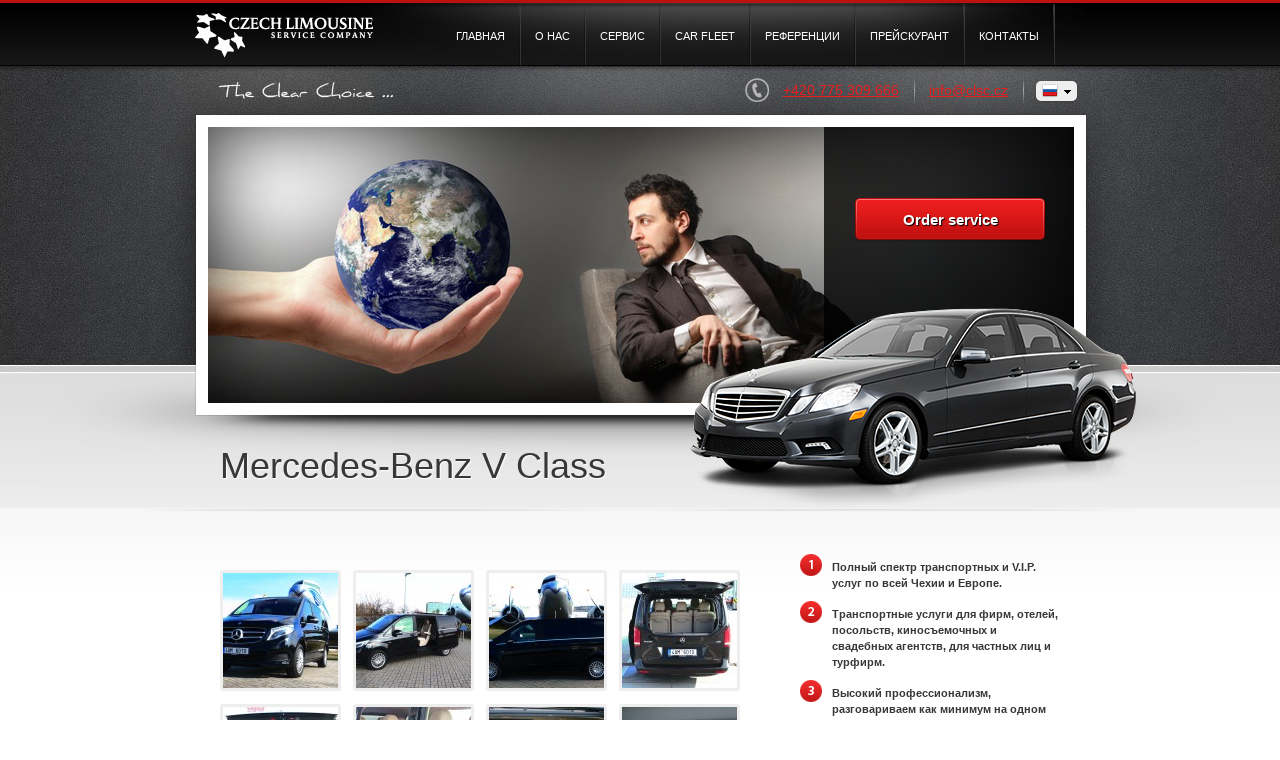

--- FILE ---
content_type: text/html; charset=UTF-8
request_url: http://www.clsc.cz/ru/vozovy-park/mercedes-benz-v-class/
body_size: 3903
content:
<!DOCTYPE html PUBLIC "-//W3C//DTD XHTML 1.0 Strict//EN" "http://www.w3.org/TR/xhtml1/DTD/xhtml1-strict.dtd">
<html xmlns="http://www.w3.org/1999/xhtml">
<head>
<meta http-equiv="content-type" content="text/html; charset=utf-8" />
<meta name="robots" content="index, follow" />
<meta name="author" content="Design: www.hazmi.cz | Code: www.duto.cz" />
<meta name="copyright" content="www.clsc.cz" />

<link rel="alternate" type="application/rss+xml" title="Czech Limousine Service Company &raquo; Лента" href="http://www.clsc.cz/ru/feed/" />
<link rel="alternate" type="application/rss+xml" title="Czech Limousine Service Company &raquo; Лента комментариев" href="http://www.clsc.cz/ru/comments/feed/" />
<link rel='canonical' href='http://www.clsc.cz/ru/vozovy-park/mercedes-benz-v-class/' />
<meta name="description" content="[gallery columns=4 ids=1449,1450,1448,1455,1456,1454,1453,1452] " />

<meta http-equiv="Content-Language" content="ru-RU" />
<style type="text/css" media="screen">
.qtrans_flag span { display:none }
.qtrans_flag { height:12px; width:18px; display:block }
.qtrans_flag_and_text { padding-left:20px }
.qtrans_flag_cs { background:url(http://www.clsc.cz/wp-content/plugins/qtranslate/flags/cz.png) no-repeat }
.qtrans_flag_en { background:url(http://www.clsc.cz/wp-content/plugins/qtranslate/flags/gb.png) no-repeat }
.qtrans_flag_it { background:url(http://www.clsc.cz/wp-content/plugins/qtranslate/flags/it.png) no-repeat }
.qtrans_flag_es { background:url(http://www.clsc.cz/wp-content/plugins/qtranslate/flags/es.png) no-repeat }
.qtrans_flag_ru { background:url(http://www.clsc.cz/wp-content/plugins/qtranslate/flags/ru.png) no-repeat }
</style>
<link hreflang="cs" href="http://www.clsc.cz/vozovy-park/mercedes-benz-v-class/" rel="alternate" />
<link hreflang="en" href="http://www.clsc.cz/en/vozovy-park/mercedes-benz-v-class/" rel="alternate" />
<link hreflang="it" href="http://www.clsc.cz/it/vozovy-park/mercedes-benz-v-class/" rel="alternate" />
<link hreflang="es" href="http://www.clsc.cz/es/vozovy-park/mercedes-benz-v-class/" rel="alternate" />

<script type="text/javascript" src="http://www.clsc.cz/wp-content/themes/template/js/jquery-1.7.1.min.js"></script>
<script type="text/javascript" src="http://www.clsc.cz/wp-content/themes/template/js/colorbox1.js"></script>
<script type="text/javascript" src="http://www.clsc.cz/wp-content/themes/template/js/colorbox2.js"></script>
<script type="text/javascript" src="http://www.clsc.cz/wp-content/themes/template/js/theme.js"></script>
<script type="text/javascript">
$(window).load(function() {
	  $('.objednat a').each(function () {
		var $span = $('> span.hover', this).css('opacity', 0);
	 	$(this).hover(function () {
	    $span.stop().fadeTo(500, 1);
	 	}, function () {
	   		$span.stop().fadeTo(500, 0);
	  	});
	  });
});
</script>

<title>Czech Limousine Service Company | Mercedes-Benz V Class</title>
<link rel="stylesheet" type="text/css" href="http://www.clsc.cz/wp-content/themes/template/css/template.css" media="screen, projection" />
<link rel="stylesheet" type="text/css" href="http://www.clsc.cz/wp-content/themes/template/css/colorbox/colorbox.css" media="screen, projection" />
<link rel="stylesheet" type="text/css" href="http://www.clsc.cz/wp-content/themes/template/css/print.css" media="print" />
<link rel="shortcut icon" type="image/x-icon" href="favicon.ico" />
<script type="text/javascript">

  var _gaq = _gaq || [];
  _gaq.push(['_setAccount', 'UA-29332363-1']);
  _gaq.push(['_trackPageview']);

  (function() {
    var ga = document.createElement('script'); ga.type = 'text/javascript'; ga.async = true;
    ga.src = ('https:' == document.location.protocol ? 'https://ssl' : 'http://www') + '.google-analytics.com/ga.js';
    var s = document.getElementsByTagName('script')[0]; s.parentNode.insertBefore(ga, s);
  })();

</script>
</head>
<body id="nohome">

<div id="wrapper">

<div id="topline">
<p id="logo"><strong><a href="http://www.clsc.cz/ru/" title="Go to homepage">Czech Limousine Service Company<span></span></a></strong></p>
<div id="menu">
<ul class="clearfix"><li id="menu-item-997" class="menu-item menu-item-type-post_type menu-item-object-page menu-item-997"><a href="http://www.clsc.cz/ru/">Главная</a></li>
<li id="menu-item-1254" class="menu-item menu-item-type-post_type menu-item-object-page menu-item-1254"><a href="http://www.clsc.cz/ru/o-nas/">О нас</a></li>
<li id="menu-item-1253" class="menu-item menu-item-type-post_type menu-item-object-page menu-item-1253"><a href="http://www.clsc.cz/ru/nase-sluzby/">Cервис</a></li>
<li id="menu-item-1252" class="menu-item menu-item-type-post_type menu-item-object-page current-page-ancestor menu-item-1252"><a href="http://www.clsc.cz/ru/vozovy-park/">Car fleet</a></li>
<li id="menu-item-1251" class="menu-item menu-item-type-post_type menu-item-object-page menu-item-1251"><a href="http://www.clsc.cz/ru/reference/">Pеференции</a></li>
<li id="menu-item-1250" class="menu-item menu-item-type-post_type menu-item-object-page menu-item-1250"><a href="http://www.clsc.cz/ru/cenik/">Прейскурант</a></li>
<li id="menu-item-1263" class="menu-item menu-item-type-post_type menu-item-object-page menu-item-1263"><a href="http://www.clsc.cz/ru/kontakt/">Контакты</a></li>
<li id="menu-item-1408" class="menu-item menu-item-type-post_type menu-item-object-page menu-item-1408"><a href="http://www.clsc.cz/ru/dopravni-agentura/"><VIP</a></li>
</ul></div>
</div>

<div id="header"><hr />
<div id="subline">
  <blockquote><p><strong>The Clear Choice &hellip;</strong></p></blockquote>
  <div id="contact">
  +420 775 309 666<span class="sep"><span> | </span></span><a href="mailto:info@clsc.cz" title="info@clsc.cz">info@clsc.cz</a> <span class="sep"><span> | </span></span>
  <div id="langs">
		<form action="?">
		<select id="country-options" name="country-options">
			<option title="/" value="cz">cz</option>
			<option title="/en" value="en">en</option>
			<option title="/it" value="it">it</option>
			<option title="/es" value="es">es</option>
      <option title="/ru" value="ru" selected="selected" >ru</option>
		</select>
		<input value="Select" type="submit" />
		</form>
	</div>
  </div>
</div>
    <div class="slider-wrapper slider_1261">
    <div class="nivo-caption">
      <p class="objednat"><a href="http://www.clsc.cz/ru/objednavka/"><strong>Order service</strong><span class="hover"></span></a></p>
    </div>  
    <div id="auto"></div>
  </div>
<h1>Mercedes-Benz V Class</h1> 
 
</div>

<div id="content_wrapper" class="clearfix"><hr />
<div id="content">
<div class='gallery'><dl class='gallery-item'>
			<dt class='gallery-icon landscape'>
				<a href='http://www.clsc.cz/vozovy-park/mercedes-v-class-2/'><img width="115" height="115" src="http://www.clsc.cz/wp-content/uploads/2011/12/Mercedes-V-Class-2-115x115.jpg" class="attachment-thumbnail" alt="Mercedes V Class 2" /></a>
			</dt></dl><dl class='gallery-item'>
			<dt class='gallery-icon landscape'>
				<a href='http://www.clsc.cz/vozovy-park/mercedes-v-class-3/'><img width="115" height="115" src="http://www.clsc.cz/wp-content/uploads/2011/12/Mercedes-V-Class-3-115x115.jpg" class="attachment-thumbnail" alt="Mercedes V Class 3" /></a>
			</dt></dl><dl class='gallery-item'>
			<dt class='gallery-icon landscape'>
				<a href='http://www.clsc.cz/vozovy-park/mercedes-v-class-1/'><img width="115" height="115" src="http://www.clsc.cz/wp-content/uploads/2011/12/Mercedes-V-Class-1-115x115.jpg" class="attachment-thumbnail" alt="Mercedes V Class 1" /></a>
			</dt></dl><dl class='gallery-item'>
			<dt class='gallery-icon landscape'>
				<a href='http://www.clsc.cz/vozovy-park/mercedes-v-class-8/'><img width="115" height="115" src="http://www.clsc.cz/wp-content/uploads/2011/12/Mercedes-V-Class-8-115x115.jpg" class="attachment-thumbnail" alt="Mercedes V Class 8" /></a>
			</dt></dl><br style="clear: both" /><dl class='gallery-item'>
			<dt class='gallery-icon landscape'>
				<a href='http://www.clsc.cz/vozovy-park/mercedes-v-class-9/'><img width="115" height="115" src="http://www.clsc.cz/wp-content/uploads/2011/12/Mercedes-V-Class-9-115x115.jpg" class="attachment-thumbnail" alt="Mercedes V Class 9" /></a>
			</dt></dl><dl class='gallery-item'>
			<dt class='gallery-icon landscape'>
				<a href='http://www.clsc.cz/vozovy-park/mercedes-v-class-7/'><img width="115" height="115" src="http://www.clsc.cz/wp-content/uploads/2011/12/Mercedes-V-Class-7-115x115.jpeg" class="attachment-thumbnail" alt="Mercedes V Class 7" /></a>
			</dt></dl><dl class='gallery-item'>
			<dt class='gallery-icon portrait'>
				<a href='http://www.clsc.cz/vozovy-park/mercedes-v-class-6/'><img width="115" height="115" src="http://www.clsc.cz/wp-content/uploads/2011/12/Mercedes-V-Class-6-115x115.jpeg" class="attachment-thumbnail" alt="Mercedes V Class 6" /></a>
			</dt></dl><dl class='gallery-item'>
			<dt class='gallery-icon landscape'>
				<a href='http://www.clsc.cz/vozovy-park/mercedes-v-class-5/'><img width="115" height="115" src="http://www.clsc.cz/wp-content/uploads/2011/12/Mercedes-V-Class-5-115x115.jpeg" class="attachment-thumbnail" alt="Mercedes V Class 5" /></a>
			</dt></dl><br style="clear: both" />
			<br style='clear: both;' />
		</div>

 
 
</div>

<div id="sidebar">
 
<ol>
<li>Полный спектр транспортных и V.I.P. услуг по всей Чехии и Европе.</li>
<li>Транспортные услуги для фирм, отелей, посольств, киносъемочных и свадебных агентств, для частных лиц и турфирм.</li>
<li>Высокий профессионализм, разговариваем как минимум на одном из мировых языков, культура в одежде и поведении.</li>
<li>Автопарк включает элитные легковые автомобили, элегантные микроавтобусы и современные автобусы.</li>
</ol>
<p class="more"><a href="http://www.clsc.cz/ru/vyhody-cestovani-s-nami/" title="преимущества поездок с нами">преимущества поездок с нами <span>&raquo;</span></a></p>
</div>
</div>
<div id="shaddow"></div>

<div id="rozcestnik"><hr />
<ul class="clearfix">
<li id="rozc1245"><a href="http://www.clsc.cz/ru/nase-sluzby/svatebni-servis/" title="автобусное обслуживание"><strong>автобусное обслуживание</strong></a></li>
<li id="rozc1242"><a href="http://www.clsc.cz/ru/nase-sluzby/nabidka-pro-firmy/" title="Предложение для фирм"><strong>Предложение для фирм</strong></a></li>
<li id="rozc1243"><a href="http://www.clsc.cz/ru/nase-sluzby/hotelova-doprava/" title="Транспортная служба отеля"><strong>Транспортная служба отеля</strong></a></li>
<li id="rozc1244"><a href="http://www.clsc.cz/ru/nase-sluzby/letistni-transfery/" title="Трансферы в аэропорт и обратно"><strong>Трансферы в аэропорт и обратно</strong></a></li>
<li class="last" id="rozc1246"><a href="http://www.clsc.cz/ru/nase-sluzby/vylety-po-cr/" title="Экскурсии по Чехии"><strong>Экскурсии по Чехии</strong></a></li>
</ul>
</div>


</div>

<div id="footer_wrapper"><hr />
<div id="footer">

<div id="footer-left">

<p id="seo-links">
<a href="http://www.clsc.cz/ru/nase-sluzby/svatebni-servis/" title="автобусное обслуживание"><strong>автобусное обслуживание</strong></a> &nbsp;|&nbsp; <a href="http://www.clsc.cz/ru/nase-sluzby/cestovni-agentura/" title="ТУРАГЕНТСТВО"><strong>ТУРАГЕНТСТВО</strong></a> &nbsp;|&nbsp; <a href="http://www.clsc.cz/ru/nase-sluzby/nabidka-pro-firmy/" title="Предложение для фирм"><strong>Предложение для фирм</strong></a> &nbsp;|&nbsp; <a href="http://www.clsc.cz/ru/nase-sluzby/hotelova-doprava/" title="Транспортная служба отеля"><strong>Транспортная служба отеля</strong></a> &nbsp;|&nbsp; <a href="http://www.clsc.cz/ru/nase-sluzby/letistni-transfery/" title="Трансферы в аэропорт и обратно"><strong>Трансферы в аэропорт и обратно</strong></a> &nbsp;|&nbsp; <a href="http://www.clsc.cz/ru/nase-sluzby/vylety-po-cr/" title="Экскурсии по Чехии"><strong>Экскурсии по Чехии</strong></a></p>

<p><strong>Barta Tour s.r.o.  /  Czech Limousine &amp; Travel Agency</strong><br />
Bělohorská 125/24, Praha 6-Břevnov, Czech Republic<br />
+420 220 960 888<br />
<a class="mailto" href="mailto:info@clsc.cz">info@clsc.cz</a></p>
 

<a id="fb" href="http://www.facebook.com/pages/Czech-Limousine-Incoming-Agency-European-Incentives-sro/102736235603" title="Facebook">Facebook<span class="nohover"></span></a>
</div>

<p id="footer-right">
copyright &copy; 2025 <strong>clsc.cz</strong><br />
All rights reserved<br />
<a href="https://www.hazmi.cz/" title="webdesign, tvorba www stránek">webdesign by Hazmi</a><br />
<span id="f-logo">
<a href="http://www.czechtourism.com/" title="Czech republic" onclick="return!window.open(this.href);"><img src="http://www.clsc.cz/wp-content/themes/template/images/l-cr.png" alt="Czech republic" width="90" height="37" /></a>
<a href="http://www.czechconvention.com/" title="Czech Convention Bureau" onclick="return!window.open(this.href);"><img src="http://www.clsc.cz/wp-content/themes/template/images/l-ccb.png" alt="Czech Convention Bureau" width="95" height="37" /></a>
</span>
</p>

<div style="clear: both; border-top: 1px solid rgba(255,255,255,.2); margin-top: 30px; padding: 30px 0">
	<strong>Doporučujeme:</strong><br>
	<a href="http://www.barta-limousine.cz/" title="Barta - Prague transfers, Czech Trips">Zajišťujeme profesionální přepravu z/na letiště Václava Havla v Praze</a><br>
	<a href="http://www.barta-tour.cz/" title="Služby v oblasti cestovního ruchu">Služby v oblasti cestovního ruchu - privátní cesty, pražské prohlídky, výlety mimo Prahu, Cesty lodí</a>
</div>

</div>
</div>


</body>
</html>

--- FILE ---
content_type: text/css
request_url: http://www.clsc.cz/wp-content/themes/template/css/template.css
body_size: 4402
content:
/*------------------------------------------------

    Theme URL: http://www.clsc.com
    Design author: Pavel Hazmuka
    Design author URL: http://www.hazmi.cz
    Code author: Matej Serak
    Code author URL: http://www.duto.cz

    == Px2Em ===========================================
 
    body    75%
 
    10px    0.833em
    11px    0.917em
    12px    1em    
    13px    1.083em
    14px    1.167em
    15px    1.25em
    16px    1.333em
    17px    1.417em
    18px    1.5em
    20px    1.667em
    36px    3em

/* CSS RESET + CLEARFIX + UNIVERSAL ------------*/

html, body, div, span, applet, object, iframe, h1, h2, h3, h4, h5, h6, p, blockquote, pre, a, abbr, acronym, address, 
big, cite, code, del, dfn, em, font, img, ins, kbd, q, s, samp, small, strike, strong, sub, sup, tt, var, b, u, i, 
center, dl, dt, dd, ol, ul, li, fieldset, form, label, legend, table, caption, tbody, tfoot, thead, tr, th, td 
{ margin: 0;	padding: 0;	border: 0; outline: 0; font-size: 100%; vertical-align: baseline; } body { line-height: 1; }
ol, ul { list-style: none; } blockquote, q { quotes: none; } blockquote:before, blockquote:after, q:before, q:after 
{ content: ''; content: none; } :focus { outline: 0; } /* remember to define focus styles! */ del { text-decoration: 
line-through; } table { border-collapse: collapse; border-spacing: 0; }

.clearfix:after { visibility: hidden; display: block; font-size: 0; content: " "; clear: both; height: 0; }
.clearfix { display: inline-block; }
* html .clearfix { height: 1%; }
.clearfix { display: block; }
.clear { clear: both; }

textarea { overflow: auto; }
a img { border: none; }
a * { cursor: pointer; }
button { width: auto; overflow: visible; }
a:link { -webkit-tap-highlight-color: #359EFF; }
::-moz-selection { background: #359EFF; color: #fff; text-shadow: none; }
::selection { background: #359EFF; color: #fff; text-shadow: none; }
hr { display: none; }

.alignright { float: right; margin: 0 0 10px 10px; border: 3px solid #D1D1D1; -webkit-border-radius: 3px; border-radius: 3px; -moz-border-radius: 3px; }

/* ZAKL. LAYOUT --------------------------------*/

html { overflow-x: hidden; }
body { color: #383838; font: 75%/1.5 Arial, sans-serif; background: url('../images/bg_home.jpg') center 67px repeat-x; border-top: 3px solid #BF1010; }
#wrapper { background: url('../images/menu-lista.png') 0 0 repeat-x; border-bottom: 6px solid #E1E3E8; position: relative; padding-bottom: 30px; }
#shaddow { width: 100%; height: 4px; background: url('../images/shaddow.png') 0 0 repeat-x; position: absolute; top: 0; left: 0; }
  #topline { height: 64px; width: 890px; margin: 0 auto; position: relative; }
    #logo a { display: block; width: 178px; height: 45px; position: absolute; top: 10px; left: 0; z-index: 10; text-align: right; color: #fff; text-decoration: none; text-transform: uppercase; }
    #menu { height: 64px; width: 758px; float: right; z-index: 1; background: url('../images/menu-bg.jpg') 0 0 no-repeat; padding-top: 1px; }  
  #header { height: 607px; background: url('../images/header_home.png') center 0 no-repeat; position: relative; z-index: 1; }
    #subline { height: 60px; width: 890px; margin: 0 auto; position: relative; }
    .slider-wrapper { width: 866px; margin: 0 auto; height: 476px; border-left: 1px solid #fff; position: relative; z-index: -1; }
    #auto { width: 447px; height: 201px; background: url('../images/auto.png') 0 0 no-repeat; position: absolute; bottom: -106px; right: -63px; z-index: 100; }
#content_wrapper { width: 840px; margin: 0 auto 30px auto; }
  #content { width: 520px; float: left; margin-right: 60px; padding-top: 63px; }
  #sidebar { width: 260px; float: left; padding-top: 63px; }
#rozcestnik { padding-bottom: 17px; background: url('../images/rozcestnik.png') center bottom no-repeat; margin: 0 auto; width: 890px; }

/* ZAKL. LAYOUT -> podstrana -------------------*/

body#nohome { background: url('../images/bg_nohome.jpg') center 67px repeat-x; }
body#nohome #header { height: 526px; background: url('../images/header_nohome.png') center 0 no-repeat; }
body#nohome #header .slider-wrapper { height: 276px; }
body#nohome #header .nivo-caption { height: 206px; padding: 70px 30px 0 30px; }
body#nohome #content_wrapper { position: relative; top: -40px; z-index: 1000; }
body#nohome #sidebar, body#nohome #content { padding-top: 4px; }

.slider_1242 { background: url('../images/header_nohome/02.jpg') 0 0 no-repeat; }
.slider_1243 { background: url('../images/header_nohome/05.jpg') 0 0 no-repeat; }
.slider_1244 { background: url('../images/header_nohome/04.jpg') 0 0 no-repeat; }
.slider_1245 { background: url('../images/header_nohome/03.jpg') 0 0 no-repeat; }
.slider_1246 { background: url('../images/header_nohome/06.jpg') 0 0 no-repeat; }
.slider_1261 { background: url('../images/header_nohome/07.jpg') 0 0 no-repeat; }

/* HEADER --------------------------------------*/

#h1home { display: block; width: 840px; height: 59px; margin: 0 auto; position: relative; top: 52px; }
#h1home strong { width: 385px; height: 59px; display: block; position: relative; overflow: hidden; }
#h1home span { width: 385px; height: 59px; background: url('../images/h1.jpg') 0 0 no-repeat; position: absolute; top: 0; left: 0; }
#logo a span { display: block; width: 178px; height: 45px; background: url('../images/logo.png') 0 0 no-repeat; position: absolute; top: 0; left: 0; }

#menu ul { float: right; }
#menu li { float: left; padding-right: 2px; background: url('../images/menu_sep.png') right 0 no-repeat; text-transform: uppercase; font-family: Helvetica, Arial, sans-serif; font-size: 0.917em; font-weight: normal; }
#menu li.menu_last { padding-right: 0; background: none; }
#menu a { display: block; line-height: 65px; padding: 0 14px; color: #fff; text-decoration: none; }
#menu a:hover, #menu .current-menu-item a { color: #cb1a1a; background: url('../images/hover.png') center bottom no-repeat; }

blockquote { text-indent: -1000px; width: 174px; height: 17px; position: absolute; top: 15px; left: 24px; background: url('../images/slogan.png') 0 0 no-repeat; }

#contact { width: 300px; height: 25px; line-height: 25px; position: absolute; top: 11px; left: 550px; padding-left: 38px; background: url('../images/phone.png') 0 0 no-repeat; font-size: 1.167em; color: #fff; font-family: Helvetica, Arial, sans-serif; }
#contact .sep { line-height: 25px; padding: 4px 15px 5px 15px; background: url('../images/sep.gif') center 0 no-repeat; }
#contact .sep span { display: none; } 
#contact a { color: #eb1d1d; }
#contact a:hover { color: #fff; }

.nivo-caption { width: 190px; padding: 40px 30px; height: 396px; font-family: Helvetica, Arial, sans-serif; background: url('../images/bg80.png'); right: 0; color: #fff; top: 0; position: absolute; z-index: 8; }
.nivo-caption .objednat { font-size: 1.25em; font-family: Helvetica, Arial, sans-serif; font-weight: normal; text-decoration: none; text-shadow: #000 1px 1px 1px; line-height: 45px; }
.nivo-caption .objednat a { position: relative; display: block; width: 194px; height: 46px; background: url('../images/button.png') 0 bottom no-repeat; line-height: 45px; text-align: center; color: #fff; text-decoration: none; }
.nivo-caption .objednat a span.hover { position: absolute; top: 0; left: 0; display: block; width: 194px; height: 46px; background: url('../images/button.png') 0 0 no-repeat; z-index: 10; }
.nivo-caption .objednat a strong { position: absolute; top: 0; left: 0; z-index: 1000; display: block; width: 194px; height: 46px; line-height: 46px; }

#langs { width: 41px; display: block; position: absolute; right: 6px; top: 3px; z-index: 100 }
#langs form { width: 41px; padding: 0 }
#langs select, #langs input { display: inline; padding: 0; margin: 0 }
/* JS-created definition list */
.dropdown dd { position: relative }
.dropdown a { text-decoration: none; outline: 0; display: block; width: 35px; overflow: hidden; moz-box-shadow: 0 1px 2px #3d3d3f; -webkit-box-shadow: 0 1px 2px #3d3d3f; box-shadow: 0 1px 2px #3d3d3f }
.dropdown dt a { background: #eee url(../images/ico-arrow.png) no-repeat 28px 55%; padding: 3px 0 4px 6px; color: #000; moz-border-radius: 5px; -webkit-border-radius: 5px; -khtml-border-radius: 5px; border-radius: 5px }
.dropdown dt a.active { moz-border-radius: 5px 5px 0 0; -webkit-border-radius: 5px 5px 0 0; -khtml-border-radius: 5px 5px 0 0; border-radius: 5px 5px 0 0 }
.dropdown dd ul { background: #eee; display: none; position: absolute; z-index: 999; top: 0; left: 0; margin: 0; padding: 2px 0; list-style: none; moz-border-radius: 0 0 5px 5px; -webkit-border-radius: 0 0 5px 5px; -khtml-border-radius: 0 0 5px 5px; border-radius: 0 0 5px 5px; moz-box-shadow: 0 3px 2px #3d3d3f; -webkit-box-shadow: 0 3px 2px #3d3d3f; box-shadow: 0 3px 2px #3d3d3f }
.dropdown dd ul li a { padding: 1px 0 2px 6px; moz-box-shadow: none; -webkit-box-shadow: none; box-shadow: none }
.dropdown dd ul li a:hover { background-color: #e2e2e2 }
.dropdown dd ul li a span, .dropdown dt a span { float: left; width: 16px; height: 13px; margin: 0; background: transparent url('../images/flags.png') no-repeat 0 0; cursor: pointer }
.cz a span { background-position: 0 0 !important }
.en a span { background-position: -16px 0 !important }
.it a span { background-position: -32px 0 !important }
.es a span { background-position: -48px 0 !important }
.ru a span { background-position: -64px 0 !important }
.dropdown em { display: none }
/*
.dropdown dd ul li a em, .dropdown dt a em { font-style: normal; float: left; width: 100px; cursor: pointer }
.dropdown dd ul li a em { color: #dbc3b5 }
.dropdown dd ul li a:hover em { color: #fff }
*/

/* OBSAH ---------------------------------------*/

body#nohome #header h1 { display: block; width: 840px; height: 59px; margin: 0 auto; position: relative; top: 36px; font-size: 3em; font-family: Helvetica, Arial, sans-serif; font-weight: normal; text-shadow: #fff 1px 1px 1px; }

#content .first-child { margin-top: 0; }
#content a { color: #bf1010; }
#content a:hover { color: #000; }
#content h2 { font-size: 1.5em; font-weight: normal; margin: 1.5em 0 1em 0; color: #bf1010; }
#content h3 { font-size: 1.25em; font-weight: normal; margin: 1em 0 0.5em 0; color: #bf1010; }
#content p { margin-bottom: 1.5em; }
#content strong { color: #000; }

#content table { margin: 2em 0 1em 0; border: 5px solid #EEE; min-width: 320px; }
#content table tr { border: 1px solid #EBEBEB; }
#content table td { padding: 6px 8px; border: 1px solid #EBEBEB; text-align: center; }
#content table td.tal { text-align: left }
#content table .tr-odd td { background: #F6F6F6; }
#content table.t-reference td { padding: 15px; text-align: left }
#content table.t-reference td img { margin: 0.5em; vertical-align: middle }
#content table.t-reference td br { display: none }
#content table.t-cenik { margin: 0 0 1.5em 0; width: 100%; border: 0 }
#content table.t-cenik td p { margin: 0 }
#content table.t-cenik td br { display: none }
#content table.t-cenik td.tal { padding: 15px 17px }
#content table.t-cenik td img { vertical-align: top }

#content li { padding-left: 20px; margin-bottom: 0.333em; background: url('../images/li.gif') 0 3px no-repeat; }

small, .small { font-size: 0.917em }

.more { margin: 1.5em 0 0 32px; padding: 1em 0 0 0; border-top: 1px solid #ececec }
.more a { color: #bf1010 }
.more a:hover { color: #000 }
.more a span { font-size: 1.167em }
.more.pp { border: 0; margin: 0.5em 0 0 32px; padding: 0 }

.cc br { display: none }
.cc img { margin: 10px 0.3em 0 0; vertical-align: middle }

/* OBSAH -> galerie ----------------------------*/

.gallery { margin: 0 0 1.5em 0; padding: 0; }
.gallery br { line-height: 0; display: none; }
.gallery .gallery-item { float: left; margin: 13px 13px 0 0; text-align: center; width: 120px; }
.gallery .gallery-item a { border: 3px solid #eee; display: block; width: 115px; height: 115px; -webkit-border-radius: 3px; border-radius: 3px; -moz-border-radius: 3px; }
.gallery .gallery-item img { width: 115px; height: 115px; }
.gallery .gallery-item a:hover { border: 3px solid #D1D1D1; }
.gallery .gallery-caption {	font-size: 0.917em; color: #aeaeae; line-height: normal	}
.gallery .last { margin-right: 0; }
.galerie { width: 100%; padding: 0 0 2em 0; border-bottom: 3px solid #eee; overflow: hidden }
.galerie h3 { margin-bottom: 0 !important }

/* OBSAH -> kontakt ----------------------------*/

#kontaktni-formular { width: 520px; float: left; margin: 0 40px 20px 0; }
#kontaktni-formular .float { float: left; display: inline; margin-right: 32px; _margin-right: 29px; }
.input, textarea { border: 1px solid #D7D7D7; padding: 6px 6px; background: #FDFDFD url('../images/input.gif') 0 0 repeat-x; color: #202020; }
#kontaktni-formular .input { width: 230px; }
#kontaktni-formular label { display: block; padding-bottom: 6px; }
textarea  { overflow: auto; height: 67px; width: 506px; background: #FEFEFE url('../images/textarea.gif') 0 bottom repeat-x; }
.input:hover, textarea:hover { border: 1px solid #B4B4B4; }
.input:focus, textarea:focus { border: 1px solid #B4B4B4; background: #FEFEFE; }
#submitform  { width: 166px; cursor: pointer; border: 2px solid #bf1010; color: #404040; text-transform: uppercase; margin-top: 5px; padding: 9px; background: #FFF7F7; font-weight: bold; font-size: 11px; border-radius: 5px; moz-border-radius: 5px; webkit-border-radius: 5px; }
form sup { color: #E40000; font-weight: bold; }
input.error, input.error:focus, input.error:hover  { border: 1px solid #CE2F04; }
textarea.error, textarea.error:focus, textarea.error:hover  { border: 1px solid #CE2F04; }
#spam, legend { display: none; }
.success { background: #D9F2B6 url('../images/success.gif') 16px 10px no-repeat; font-weight: bold; color: #438E01; border: 1px solid #4C7E03; width: 468px; height: 40px; line-height: 40px; padding-left: 50px; }
.warning { background: url('../images/warning.png') 0 4px no-repeat; border-top: 1px solid #FFCC00; border-bottom: 1px solid #FFCC00; padding: 4px 1em 4px 24px; margin-bottom: 0.8em; color: #ECBD00; }
#map_canvas { height: 300px; width: 520px; }

/* SIDEBAR -------------------------------------*/

#sidebar ol { font-size: 0.917em; font-weight: bold; margin-top: -3px; }
#sidebar ol li { padding: 5px 0 0 32px; background: url('../images/ol/ol_li.png') 0 0 no-repeat; margin-bottom: 10px; }
#sidebar ol .li1 { background: url('../images/ol/ol_li2.png') 0 0 no-repeat; }
#sidebar ol .li2 { background: url('../images/ol/ol_li3.png') 0 0 no-repeat; }
#sidebar ol .li3 { background: url('../images/ol/ol_li4.png') 0 0 no-repeat; }
#sidebar ol .li4 { background: url('../images/ol/ol_li5.png') 0 0 no-repeat; }
#sidebar ol .li5 { background: url('../images/ol/ol_li6.png') 0 0 no-repeat; }
#sidebar ol .li6 { background: url('../images/ol/ol_li7.png') 0 0 no-repeat; }
#sidebar ol .li7 { background: url('../images/ol/ol_li8.png') 0 0 no-repeat; }
#sidebar ol .li8 { background: url('../images/ol/ol_li9.png') 0 0 no-repeat; }

#sidebar-menu li a { background: url('../images/submenu.png') 0 0 no-repeat; display: block; height: 34px; line-height: 34px; padding: 0 0 2px 30px; color: #000; font-weight: bold; text-decoration: none; }
#sidebar-menu li a:hover, #sidebar-menu li.current_page_item a { color: #fff; background-position: 0 bottom; }
#sidebar-menu li#first a { background: url('../images/submenu-first.png') 0 0 no-repeat; height: 60px; line-height: 60px; color: #fff; }
#sidebar-menu li#first a:hover { background-position: 0 bottom; }

/* ROZCESTNIK ----------------------------------*/

#rozcestnik ul { padding: 14px; border: 1px solid #EFEFEF; background: #F6F6F6; }
#rozcestnik li { float: left; margin-right: 10px; }
#rozcestnik li.last { margin-right: 0; }
#rozcestnik a { display: block; background: url('../images/rozcestnik/02a.jpg') 0 0 no-repeat; width: 164px; height: 138px; text-align: center; color: #E5E5E5; position: relative; line-height: 30px; text-decoration: none; }
#rozcestnik a strong { display: block; width: 164px; height: 138px; position: absolute; top: 0; left: 0; z-index: 1000; }
#rozcestnik a span.hover { width: 164px; height: 138px; display: block; position: absolute; top: 0; left: 0; background: url('../images/rozcestnik/02b.jpg') 0 0 no-repeat; z-index: 10; }

#rozc1244 a { background: url('../images/rozcestnik/03a.jpg') 0 0 no-repeat; } /* letistni transfery */
#rozc1244 a span.hover { background: url('../images/rozcestnik/03b.jpg') 0 0 no-repeat; }

#rozc1242 a { background: url('../images/rozcestnik/05a.jpg') 0 0 no-repeat; } /* nabidka pro firmy */
#rozc1242 a span.hover { background: url('../images/rozcestnik/05b.jpg') 0 0 no-repeat; }

#rozc1245 a { background: url('../images/rozcestnik/04a.jpg') 0 0 no-repeat; } /* svatebni servis */
#rozc1245 a span.hover { background: url('../images/rozcestnik/04b.jpg') 0 0 no-repeat; }

#rozc1246 a { background: url('../images/rozcestnik/01a.jpg') 0 0 no-repeat; } /* vylety po cr */
#rozc1246 a span.hover { background: url('../images/rozcestnik/01b.jpg') 0 0 no-repeat; }

/* FOOTER --------------------------------------*/

#footer_wrapper { min-height: 190px; background: #22283B url('../images/footer.jpg') center 0 no-repeat; border-top: 1px solid #fff; }
#footer { width: 890px; margin: 0 auto; position: relative; color: #8d95a9; font-size: 0.917em; line-height: 1.6; }
#footer-left { width: 600px; padding-top: 20px; height: 150px; float: left; }
#footer-right { width: 290px; padding-top: 20px; height: 150px; float: right; display: block; text-align: right; }

#footer strong, #footer a.mailto { color: #b3bacb; }
#footer p { margin-bottom: 17px; }
#footer a { color: #8d95a9; }
#footer a:hover, #footer a.mailto:hover { color: #fff; }

#fb { display: inline-block; width: 28px; height: 28px; position: relative; overflow: hidden; /*position: absolute; top: 90px; right: 0;*/ }
#fb span { display: block; width: 28px; height: 28px; position: absolute; top: 0; left: 0; background: url('../images/fb.jpg') 0 0 no-repeat; }
#fb span.nohover { background: url('../images/fb.jpg') 0 0 no-repeat; }
#fb span.hover { background: url('../images/fb.jpg') 0 bottom no-repeat; }

#footer #footer-left p { margin-bottom: 10px }
#footer #footer-left #seo-links { margin: 0 0 17px 0 }
#footer #seo-links a strong { font-weight: normal }
#footer #seo-links a:hover { color: #fff !important }

#footer #f-logo { position: absolute; top: 105px; right: 0 }
#footer #f-logo img { vertical-align: middle; margin: 0 0 0 1em }

--- FILE ---
content_type: text/css
request_url: http://www.clsc.cz/wp-content/themes/template/css/print.css
body_size: 345
content:
/*--------------------------------------------------------------------------
    
    Theme URL:     
    Author: Matej Serak
    Author URL: http://www.duto.cz
	 
/* TISKOVY STYL ----------------------------------------------------------*/

* { color: #000; font-family: "Times New Roman", Times, serif; }
h1 { font-size: 18pt; }
h2 { font-size: 15pt; margin-top: 1.8em }
p, address { font-size: 13pt; }
p { text-indent: 1.5em; }          
address strong { font-style: normal; }
ul#reference li { padding: 10pt; border-bottom: 1px dashed #404040; display: block; width: 220px; }
ul#reference li a img { display: block; }
#footer, hr, ul#reference li a small { display: none; }

--- FILE ---
content_type: application/javascript
request_url: http://www.clsc.cz/wp-content/themes/template/js/theme.js
body_size: 993
content:
$(document).ready(function() {
  
  $('table').each(function() {
    $("table tr:odd").addClass("tr-odd");
  });
  
  $('#sidebar ol li').each(function(index) {
      $(this).addClass("li"+index);  
  });
  
  $('.gallery br').prev().addClass("last");
  
  $('#content :first').addClass("first-child");

	/* FADE FB */
	$('#fb').append('<span class="hover"></span>').each(function () {
		var $span = $('> span.hover', this).css('opacity', 0);
	 	$(this).hover(function () {
	    $span.stop().fadeTo(500, 1);
	 	}, function () {
	   		$span.stop().fadeTo(500, 0);
	  	});
	});
	
	/* FADE ROZCESTNIK */
	$('#rozcestnik li a').append('<span class="hover"></span>').each(function () {
		var $span = $('> span.hover', this).css('opacity', 0);
	 	$(this).hover(function () {
	    $span.stop().fadeTo(500, 1);
	 	}, function () {
	   		$span.stop().fadeTo(500, 0);
	  	});
	});
	
});

// LANGS SWITCHER
$(document).ready(function() {

	// --- language dropdown --- //

	// turn select into dl
	createDropDown();
	
	var $dropTrigger = $(".dropdown dt a");
	var $languageList = $(".dropdown dd ul");
	
	// open and close list when button is clicked
	$dropTrigger.toggle(function() {
		$languageList.slideDown(200);
		$dropTrigger.addClass("active");
	}, function() {
		$languageList.slideUp(200);
		$(this).removeAttr("class");
	});

	// close list when anywhere else on the screen is clicked
	$(document).bind('click', function(e) {
		var $clicked = $(e.target);
		if (! $clicked.parents().hasClass("dropdown"))
			$languageList.slideUp(200);
			$dropTrigger.removeAttr("class");
	});

	// when a language is clicked, make the selection and then hide the list
	$(".dropdown dd ul li a").click(function() {
		var clickedValue = $(this).parent().attr("class");
		var clickedTitle = $(this).find("em").html();
		$("#target dt").removeClass().addClass(clickedValue);
		$("#target dt em").html(clickedTitle);
		$languageList.hide();
		$dropTrigger.removeAttr("class");
	});
});

	// actual function to transform select to definition list
	function createDropDown(){
		var $form = $("div#langs form");
		$form.hide();
		var source = $("#country-options");
		source.removeAttr("autocomplete");
		var selected = source.find("option:selected");
		var options = $("option", source);
		$("#langs").append('<dl id="target" class="dropdown"></dl>')
		$("#target").append('<dt class="' + selected.val() + '"><a href="#"><span class="flag"></span><em>' + selected.text() + '</em></a></dt>')
		$("#target").append('<dd><ul></ul></dd>')
		options.each(function(){
			$("#target dd ul").append('<li class="' + $(this).val() + '"><a href="' + $(this).attr("title") + '"><span class="flag"></span><em>' + $(this).text() + '</em></a></li>');
			});
	}
// /LANGS SWITCHER

--- FILE ---
content_type: application/javascript
request_url: http://www.clsc.cz/wp-content/themes/template/js/colorbox2.js
body_size: 244
content:
jQuery(document).ready(function($){
	$(".gallery").each(function(index, obj){
		var galleryid = Math.floor(Math.random()*10000);
		$(obj).find("a").colorbox({rel:galleryid, maxWidth:"90%", maxHeight:"90%"});
	});
	
	$("a[href$='.jpg']").colorbox({maxWidth:"90%", maxHeight:"90%"});
	$("a[href$='.JPG']").colorbox({maxWidth:"90%", maxHeight:"90%"});
	$("a[href$='.gif']").colorbox({maxWidth:"90%", maxHeight:"90%"});
	$("a[href$='.GIF']").colorbox({maxWidth:"90%", maxHeight:"90%"});
	$("a[href$='.png']").colorbox({maxWidth:"90%", maxHeight:"90%"});
	$("a[href$='.PNG']").colorbox({maxWidth:"90%", maxHeight:"90%"});
	$("a[href$='.jpeg']").colorbox({maxWidth:"90%", maxHeight:"90%"});
	$("a[href$='.JPEG']").colorbox({maxWidth:"90%", maxHeight:"90%"});
});